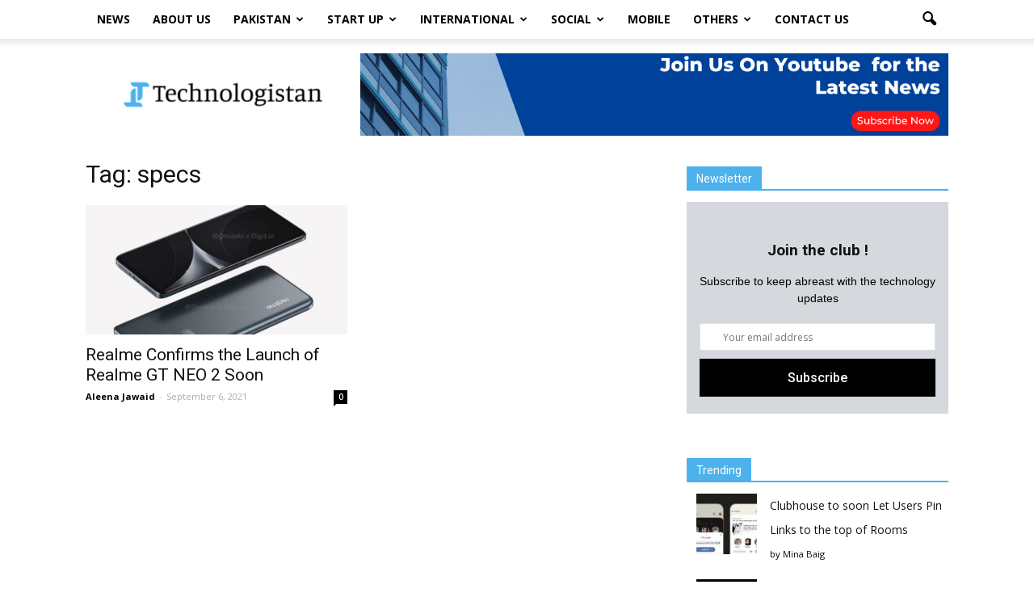

--- FILE ---
content_type: text/html; charset=utf-8
request_url: https://www.google.com/recaptcha/api2/aframe
body_size: 267
content:
<!DOCTYPE HTML><html><head><meta http-equiv="content-type" content="text/html; charset=UTF-8"></head><body><script nonce="rqDW8pI79ZzBaN_s4CpAew">/** Anti-fraud and anti-abuse applications only. See google.com/recaptcha */ try{var clients={'sodar':'https://pagead2.googlesyndication.com/pagead/sodar?'};window.addEventListener("message",function(a){try{if(a.source===window.parent){var b=JSON.parse(a.data);var c=clients[b['id']];if(c){var d=document.createElement('img');d.src=c+b['params']+'&rc='+(localStorage.getItem("rc::a")?sessionStorage.getItem("rc::b"):"");window.document.body.appendChild(d);sessionStorage.setItem("rc::e",parseInt(sessionStorage.getItem("rc::e")||0)+1);localStorage.setItem("rc::h",'1768735167158');}}}catch(b){}});window.parent.postMessage("_grecaptcha_ready", "*");}catch(b){}</script></body></html>

--- FILE ---
content_type: text/css
request_url: https://www.technologistan.pk/wp-content/plugins/void-visual-whmcs-element/assets/css/style.css?ver=6.8.3
body_size: 1994
content:
 
/*search-domain*/
.domain-available{
    color: #59ba41;
    font-weight: 800;
}
.domain-unavailable{
    color: #c31313;
    font-weight: 800;
}
.domain-info{
    color: #337ab7;
    font-weight: 800;
}
.btn-available{
background: #59ba41!important;
}
.btn-unavailable{
 background: #c31313!important;
}
.btn-domaininfo{
background: #337ab7!important;
}

.sda-form-input-box {
    margin: 0 0 10px;
}

.sda-form-input-box input[type="text"] {
   /* border: 0 none;*/
    border-radius: 3px;
    color: #9cb0c2;
    display: inline-block;
    font-size: 16px;
    height: 54px;
    letter-spacing: 0;
    padding: 0 10px;
    width: 70%;
}

.sda-form-input-box input[type="submit"] {
    background: #59ba41 none repeat scroll 0 0;
    border: 0 none;
    border-radius: 3px;
    color: #fff;
    display: inline-block;
    font-size: 14px;
    font-weight: 500;
    height: 54px;
    letter-spacing: 0;
    padding: 0;
    text-transform: uppercase;
    width: 27%;
}
.sda-form-select-box {
    display: inline-block;
    margin-right: 18px;
}

.sda-form-select-box:last-child {
    margin-right: 0;
}

.sda-form-select-box input[type="checkbox"] {
    margin: 0 5px 0 0;
}

.sda-form-select-box label {
    color: #fff;
    font-size: 16px;
    font-weight: 400;
    letter-spacing: 0;
    line-height: 20px;
    margin: 0;
}


.search-knowledgebase input[type="text"] {
    border: 1px solid #e1e1e1;
    height: 50px;
    letter-spacing: 0;
    min-width: 450px;
    padding: 0 10px;
}

.search-knowledgebase input[type="submit"] {
    background: #59ba41 none repeat scroll 0 0;
    border: 0 none;
    color: #fff;
    font-size: 18px;
    height: 50px;
    letter-spacing: 0;
    padding: 0 18px;
}

/*  9. Login
/*----------------------------------------*/

.login-area {
    padding: 60px 0 50px;
}

.login {
    text-align: center;
}

.lb-title {
    color: #393939;
    font-size: 24px;
    font-weight: 400;
    letter-spacing: 0;
    line-height: 28px;
    margin: 0 0 5px;
}

.lb-text {
    color: #393939;
    display: block;
    font-size: 16px;
    letter-spacing: 0;
    line-height: 20px;
    margin: 0 0 36px;
}

.login-box input[type="text"] {
    border: 2px solid #d7d7d7;
    color: #393939;
    font-size: 16px;
    height: 46px;
    letter-spacing: 0;
    margin: 0 0 13px;
    padding: 0 10px;
    width: 100%;
}

.login-box input[type="password"] {
    border: 2px solid #d7d7d7;
    color: #393939;
    font-size: 16px;
    height: 46px;
    letter-spacing: 0;
    margin: 0 0 13px;
    padding: 0 10px;
    width: 100%;
}

.lb-remember {
    margin: 0 0 24px;
    text-align: right;
}

.lb-remember input[type="checkbox"] {
    display: inline-block;
    margin: 0;
}

.lb-remember label {
    color: #767676;
    font-size: 14px;
    font-weight: 400;
    letter-spacing: 0;
    line-height: 18px;
}

.login-box input[type="submit"] {
    background: #59ba41 none repeat scroll 0 0;
    border: 0 none;
    border-radius: 5px;
    color: #fff;
    font-size: 18px;
    letter-spacing: 0;
    line-height: 22px;
    padding: 9px 90px;
}

.forgot-create {
    margin: auto auto 30px;
    overflow: hidden;
    padding: 14px 0;
    text-align: left;
    /*width: 396px;*/
}

.forgot-create a {
    color: #000;
    display: inline-block;
    font-size: 14px;
    letter-spacing: 0;
    line-height: 18px;
}

.forgot-create a.fc-forgot {
    float: left;
}

.forgot-create a.fc-create {
    float: right;
}



/*pricing*/

.pricing-area {
    padding: 80px 0 85px;
}


.pricing-location {
    margin: 0 0 17px;
}

.pricing-location .pl-title {
    color: #4a4a4a;
    display: inline-block;
    font-size: 18px;
    letter-spacing: 0;
    line-height: 22px;
    margin-right: 26px;
}

.pricing-location .pl-list {
    display: inline-block;
    list-style: outside none none;
    padding: 0;
}

.pricing-location .pl-list li,
.pricing-location .pl-list li a {
    color: #4a4a4a;
    display: inline-block;
    font-size: 16px;
    letter-spacing: 0;
    line-height: 20px;
    margin-right: 35px;
}

.pricing-location .pl-list li:last-child {
    margin-right: 0;
}

.pricing-location .pl-list li img {
    margin-right: 6px;
}

.pricing {}

.pricing-box {
    background: #edf4f9 none repeat scroll 0 0;
    padding: 0 0 25px;
    text-align: center;
}

.pricing-box-head {
    background: #233141 none repeat scroll 0 0;
    padding: 20px 0;
}

.pricing-box-head img {}

.pricing-box-head .pbh-title {
    color: #fff;
    display: block;
    font-size: 28px;
    font-weight: 700;
    letter-spacing: 0;
    line-height: 32px;
    margin: 6px 0 0;
    text-transform: capitalize;
}

.pricing-box .pb-list ul {
    list-style: outside none none;
    margin: 3px 0 12px;
    padding: 0 0px;
}
.pricing-box .price {
    padding: 10px 10px 0px 10px;
    border-bottom: 1px solid #cacaca;
    display: inline-block;
}
.pricing-box .pb-list li {
    border-bottom: 1px solid #cacaca;
    color: #4a4a4a;
    display: block;
    font-size: 16px;
    letter-spacing: 0;
    line-height: 31px;
}

.pricing-box .pb-list li:last-child {
    border-bottom: medium none;
}

.pricing-box .pb-get {
    background: #59ba41 none repeat scroll 0 0;
    color: #fff;
    display: inline-block;
    font-size: 16px;
    font-weight: 700;
    letter-spacing: 0;
    line-height: 20px;
    padding: 7px 28px;
}

.sale-box, .sale-box.two, .sale-box.three {
    position: absolute;
    top: 0px;
    overflow: hidden;
    height: 130px;
    width: 143px;
    text-align: center;
    z-index: 0;
    right: 0;
}
.sale-box span.on_sale {
    font-size: 14px;
    color: #444;
    font-weight: 400;
    background: #ffd400;
    padding: 28px 0px 5px 79px;
    width: 281px;
    text-align: center;
    display: block;
    position: absolute;
    left: -47px;
    top: -39px;
    -moz-transition: all 0.5s ease;
    -webkit-transition: all 0.5s ease;
    transition: all 0.5s ease;
    -webkit-transform: rotate(-44deg);
    -ms-transform: rotate(-44deg);
    transform: rotate(40deg);
    box-shadow: 3px -4px 13px 3px rgba(0,0,0,0.75);
}
.pricing-box .price span{
    text-decoration: line-through;
    font-size: small;
}
/* style 1 */
.void-price-1 .pricing-box-head {
    background: #2b2b33;
    /*border-bottom: 2px solid#fd6e70;*/
}
.void-price-1 .pricing-box-head .pbh-title{
    font-size: 22px;
    font-weight: 500;
}
.void-price-rounded .pricing-box .price{
    border-bottom: unset;
}

.void-price-1 .pricing-box .price {
    background: #2b2b33;
    border-bottom: 2px solid#fd6e70;
    display: block;
    padding-bottom: 30px;
    color: #fd6e70;
}
.void-price-1 .pricing-box .pb-get{
    background: #fa6e6f;
    border-radius: 8px;
    font-weight: 400;
    padding: 11px 30px;
}
.void-price-1 .pricing-box .pb-list ul{
    margin: 0px 0 30px;
}
.void-price-1 .pricing-box .pb-list li{
        padding: 10px 0px;
}
.void-price-1 .pricing-box .pb-list li:nth-child(odd){
        background: #e0e0e0;
}
.void-price-rounded .original-price{
    border: 2px solid;
    width: 110px;
    height: 110px;
    top: 200px;
    border-radius: 100%;
    margin: auto;
    display: table;
}
.void-price-rounded .original-price .dispay-price{
display: table-cell;
vertical-align: middle;
}
.void-price-rounded .pricing-box .price{
    padding: 10px 10px 10px 10px;
}
.void-price-2 .pricing-box .price{
    border-bottom: unset;
}
.void-price-2 .pricing-box{
    background: #233141;
    color: #fff;
}
.void-price-2 .pricing-box .pb-list li{
    color: #9095aa;
    border-bottom: 1px solid #494a5a;
}
.void-price-2 .pricing-box .pb-get{
    background: unset;
}

/* pricing box 3 ================================================== */
.void-pricing-3.pt-type6 {
    border: 1px solid #59ba41;
    text-align: left;
    min-height: 146px;
    padding: 0;
    margin: 0;
    position: relative;
}

.void-pricing-3.pt-type6 .pt-header {
    background-color: #59c5e5;
    float: left;
    background: #59ba41;
    padding: 35px 40px 0;
    min-height: 144px;
    position: relative;
    width: 35%;
}

.void-pricing-3.pt-type6 .pt-header:after {
    content: '';
    position: absolute;
    right: 0;
    top: 0;
    width: 0;
    height: 0;
    border-bottom: 144px solid #ffffff;
    border-left: 100px solid transparent;
}

.void-pricing-3.pt-type6 .pt-header h3,
.void-pricing-3.pt-type6 .pt-header h4 {
    margin: 0;
    color: #fff;
}

.void-pricing-3.pt-type6 .pt-header h3 {
    font-size: 25px;
    font-weight: 700;
}

.void-pricing-3.pt-type6 .pt-header h4 > span {
    font-size: 30px;
}

.void-pricing-3.pt-type6 .pt-header h4 > small {
    color: #008aaf;
    font-weight: 600;
}

.void-pricing-3.pt-type6 ul {
    padding-left: 2%;
    float: left;
    margin: 0;
    width: 46%;
    padding-top: 35px;
}

.void-pricing-3.pt-type6 ul li {
    margin: 0;
    float: left;
    width: 50%;
    padding-bottom: 5px;
    list-style: none;
    font-size: 14px;
    color: #717375;
    font-weight: 400;
    display: flex;
}

.void-pricing-3.pt-type6 ul li span {
    padding-right: 5px;
}

.void-pricing-3.pt-type6 .pt-footer {
    float: right;
    background: #59ba41;
    min-height: 146px;
    height: auto;
    padding-top: 44px;
    padding-left: 0;
    padding-right: 0;
    width: 19%;
    text-align: center;
    margin: -1px;
}

.void-pricing-3.pt-type6 .pt-footer p,
.void-pricing-3.pt-type6 .pt-footer a {
    color: #fff !important;
}

.void-pricing-3.pt-type6 .pt-footer p {
    font-weight: 600;
    margin: 0;
    padding-bottom: 10px;
}

.void-pricing-3.pt-type6 .pt-footer a {
    display: inline-block;
    letter-spacing: 0;
    font-weight: 600;
    border: 2px solid #fff;
    border-radius: 60px;
    padding: 10px 12px;
    position: relative;
}

.void-pricing-3.pt-type6 .pt-footer a:after {
    display: none;
}

.void-pricing-3.pt-type6 .pt-footer a:hover {
    background: #292929;
    color: #fff !important;
    border-color: #292929;
}

.void-pricing-3.pt-type6.featured .feature-icon,
.void-pricing-3.pt-type6 .feature-icon {
    padding-right: 8px;
    color: #616161;
    font-family: 'FontAwesome';
}

.void-pricing-3.pt-type6.featured,
.void-pricing-3.pt-type6 .feature-icon:before {
    content: "";
    color: #CC0000;
}

.void-pricing-3.pt-type6.featured,
.void-pricing-3.pt-type6 .available-icon:before {
    content: "\f00c";
    color: #39c36e;
}

.void-pricing-3.pt-type6.featured,
.void-pricing-3.pt-type6 .not-available-icon:before {
    content: "\f00d";
    color: #cc0000;
}

.void-pricing-3 .plan-title,
.void-pricing-3 .plan-price {
    color: #ffffff;
}

.void-pricing-3.pt-type6 .pt-header h4 span {
    text-decoration: line-through;
    font-size: small;
    /*display: table;*/
 } 

.sale-box, .sale-box.two, .sale-box.three {
    position: absolute;
    top: -1px;
    overflow: hidden;
    height: 130px;
    width: 143px;
    text-align: center;
    z-index: 0;
    right: 0;
}
.on_sale.title_shop{
    color: #fff;
    font-size: 16px;
}
.wpb_wrapper {
    position: relative;
}
@media (min-width: 960px) and (max-width:1280px) {
    .void-pricing-3.pt-type6 .pt-footer {
        padding-left: 20px;
    }
    .void-pricing-3.pt-type6 ul {
        padding-left: 0;
    }
}

@media (min-width: 768px) and (max-width: 960px) {
    .void-pricing-3.pt-type6 .pt-footer {
        padding-left: 0px;
    }
    .void-pricing-3.pt-type6 .pt-footer p {
        padding-left: 10px;
        font-size: 12px;
    }
    .void-pricing-3.pt-type6 {
        min-height: 200px;
    }
    .void-pricing-3.pt-type6 .pt-footer {
        min-height: 198px;
        padding-top: 70px;
    }
    .void-pricing-3.pt-type6 .pt-header {
        min-height: 198px;
        padding-top: 70px;
    }
    .void-pricing-3.pt-type6 .pt-header:after {
        border-bottom: 198px solid #fff;
        border-left: 100px solid transparent;
    }
}

@media (max-width: 768px) {
    .void-pricing-3.pt-type6 {
        text-align: center;
        margin-bottom: 50px;
    }
    .void-pricing-3.pt-type6 .pt-header {
        width: 100%;
        float: none;
    }
    .void-pricing-3.pt-type6 .pt-header:after {
        display: none;
    }
    .void-pricing-3.pt-type6 ul {
        width: 100%;
    }
    .void-pricing-3.pt-type6 ul {
        padding-bottom: 30px;
        background: #f6f6f6;
        float: none;
        display: block;
    }
    .void-pricing-3.pt-type6 ul li {
        width: 100%;
        text-align: left;
        padding: 10px 20px;
        float: none;
    }
    .void-pricing-3.pt-type6 .pt-footer {
        width: auto;
        padding-left: 0;
        float: none;
        display: block;
        margin: -1px;
    }
    .void-pricing-3.pt-type6 .pt-footer a {
        margin: 0;
    }
}
/* domain pricing */

table.domainpricing {
    width: 100%;
}
table.domainpricing th {
    padding: 8px 0px;
    background-color: #59ba41;
    font-weight: 400;
    color: #fff;
    text-align: center;
}
table.domainpricing td {
    padding: 3px;
    /* background-color: #fff; */
    text-align: center;
}

.domainpricing tr:nth-child(odd) {
    background: #e4e4e4;
}

.void-price-rounded .original-price span{
	display: block;
}